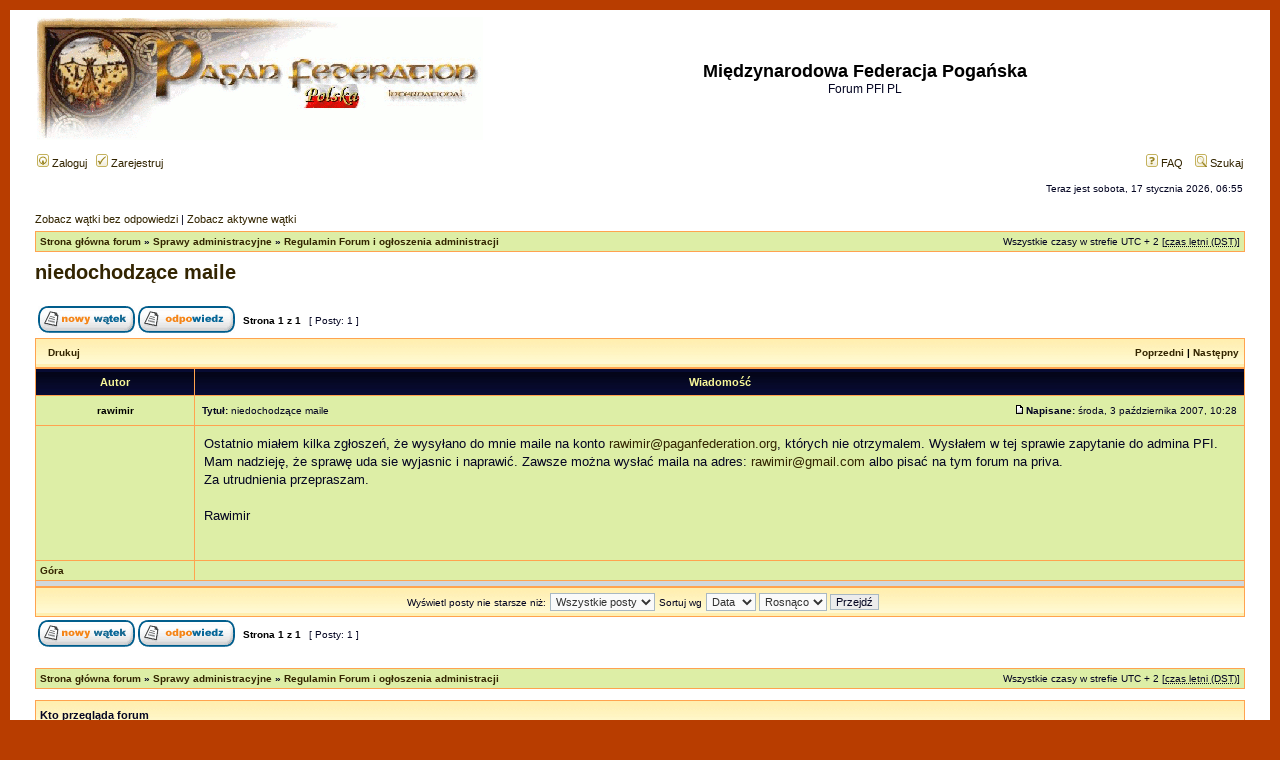

--- FILE ---
content_type: text/html; charset=UTF-8
request_url: https://www.paganfederation.org/forum-pl/viewtopic.php?f=13&t=65&start=0&sid=4aa8dbe6bfc96e72146f00af12cd005b
body_size: 4640
content:
<!DOCTYPE html PUBLIC "-//W3C//DTD XHTML 1.0 Transitional//EN" "http://www.w3.org/TR/xhtml1/DTD/xhtml1-transitional.dtd">
<html xmlns="http://www.w3.org/1999/xhtml" dir="ltr" lang="pl-pl" xml:lang="pl-pl">
<head>

<meta http-equiv="content-type" content="text/html; charset=UTF-8" />
<meta http-equiv="content-language" content="pl-pl" />
<meta http-equiv="content-style-type" content="text/css" />
<meta http-equiv="imagetoolbar" content="no" />
<meta name="resource-type" content="document" />
<meta name="distribution" content="global" />
<meta name="copyright" content="2000, 2002, 2005, 2007 phpBB Group" />
<meta name="keywords" content="" />
<meta name="description" content="" />
<meta http-equiv="X-UA-Compatible" content="IE=EmulateIE7" />
<title>Międzynarodowa Federacja Pogańska &bull; Zobacz wątek - niedochodzące maile</title>

<link rel="stylesheet" href="./styles/pfi/theme/stylesheet.css" type="text/css" />

<script type="text/javascript">
// <![CDATA[

function popup(url, width, height, name)
{
	if (!name)
	{
		name = '_popup';
	}

	window.open(url.replace(/&amp;/g, '&'), name, 'height=' + height + ',resizable=yes,scrollbars=yes,width=' + width);
	return false;
}

function jumpto()
{
	var page = prompt('Wprowadź numer strony, do której chcesz przejść:', '1');
	var per_page = '';
	var base_url = '';

	if (page !== null && !isNaN(page) && page == Math.floor(page) && page > 0)
	{
		if (base_url.indexOf('?') == -1)
		{
			document.location.href = base_url + '?start=' + ((page - 1) * per_page);
		}
		else
		{
			document.location.href = base_url.replace(/&amp;/g, '&') + '&start=' + ((page - 1) * per_page);
		}
	}
}

/**
* Find a member
*/
function find_username(url)
{
	popup(url, 760, 570, '_usersearch');
	return false;
}

/**
* Mark/unmark checklist
* id = ID of parent container, name = name prefix, state = state [true/false]
*/
function marklist(id, name, state)
{
	var parent = document.getElementById(id);
	if (!parent)
	{
		eval('parent = document.' + id);
	}

	if (!parent)
	{
		return;
	}

	var rb = parent.getElementsByTagName('input');
	
	for (var r = 0; r < rb.length; r++)
	{
		if (rb[r].name.substr(0, name.length) == name)
		{
			rb[r].checked = state;
		}
	}
}


// ]]>
</script>
</head>
<body class="ltr">

<a name="top"></a>
<div id="calosc">
<div id="wrapheader">

	<div id="logodesc">
		<table width="100%" cellspacing="0">
		<tr>
			<td><a href="./index.php?sid=57b58ce1e42a09eb5d6010f06eade37d"><img src="./styles/pfi/imageset/site_logo.gif" width="446" height="123" alt="" title="" /></a></td>
			<td width="100%" align="center"><h1>Międzynarodowa Federacja Pogańska</h1><span class="gen">Forum PFI PL</span></td>
		</tr>
		</table>
	</div>

	<div id="menubar">
		<table width="100%" cellspacing="0">
		<tr>
			<td class="genmed">
				<a href="./ucp.php?mode=login&amp;sid=57b58ce1e42a09eb5d6010f06eade37d"><img src="./styles/pfi/theme/images/icon_mini_login.gif" width="12" height="13" alt="*" /> Zaloguj</a>&nbsp; &nbsp;<a href="./ucp.php?mode=register&amp;sid=57b58ce1e42a09eb5d6010f06eade37d"><img src="./styles/pfi/theme/images/icon_mini_register.gif" width="12" height="13" alt="*" /> Zarejestruj</a>
								</td>
			<td class="genmed" align="right">
				<a href="./faq.php?sid=57b58ce1e42a09eb5d6010f06eade37d"><img src="./styles/pfi/theme/images/icon_mini_faq.gif" width="12" height="13" alt="*" /> FAQ</a>
				&nbsp; &nbsp;<a href="./search.php?sid=57b58ce1e42a09eb5d6010f06eade37d"><img src="./styles/pfi/theme/images/icon_mini_search.gif" width="12" height="13" alt="*" /> Szukaj</a>			</td>
		</tr>
		</table>
	</div>

	<div id="datebar">
		<table width="100%" cellspacing="0">
		<tr>
			<td class="gensmall"></td>
			<td class="gensmall" align="right">Teraz jest sobota, 17 stycznia 2026, 06:55<br /></td>
		</tr>
		</table>
	</div>

</div>

<div id="wrapcentre">

		<p class="searchbar">
		<span style="float: left;"><a href="./search.php?search_id=unanswered&amp;sid=57b58ce1e42a09eb5d6010f06eade37d">Zobacz wątki bez odpowiedzi</a> | <a href="./search.php?search_id=active_topics&amp;sid=57b58ce1e42a09eb5d6010f06eade37d">Zobacz aktywne wątki</a></span>
			</p>
	
	<br style="clear: both;" />

	<table class="tablebg" width="100%" cellspacing="1" cellpadding="0" style="margin-top: 5px;">
	<tr>
		<td class="row1">
			<p class="breadcrumbs"><a href="./index.php?sid=57b58ce1e42a09eb5d6010f06eade37d">Strona główna forum</a> &#187; <a href="./viewforum.php?f=53&amp;sid=57b58ce1e42a09eb5d6010f06eade37d">Sprawy administracyjne</a> &#187; <a href="./viewforum.php?f=13&amp;sid=57b58ce1e42a09eb5d6010f06eade37d">Regulamin Forum i ogłoszenia administracji</a></p>
			<p class="datetime">Wszystkie czasy w strefie UTC + 2 [<abbr title="Daylight Saving Time">czas letni (DST)</abbr>]</p>
		</td>
	</tr>
	</table>
	<br />
<div id="pageheader">
	<h2><a class="titles" href="./viewtopic.php?f=13&amp;t=65&amp;start=0&amp;sid=57b58ce1e42a09eb5d6010f06eade37d">niedochodzące maile</a></h2>

</div>

<br clear="all" /><br />

<div id="pagecontent">

	<table width="100%" cellspacing="1">
	<tr>
		<td align="left" valign="middle" nowrap="nowrap">
		<a href="./posting.php?mode=post&amp;f=13&amp;sid=57b58ce1e42a09eb5d6010f06eade37d"><img src="./styles/pfi/imageset/pl/button_topic_new.gif" alt="Utwórz nowy wątek" title="Utwórz nowy wątek" /></a>&nbsp;<a href="./posting.php?mode=reply&amp;f=13&amp;t=65&amp;sid=57b58ce1e42a09eb5d6010f06eade37d"><img src="./styles/pfi/imageset/pl/button_topic_reply.gif" alt="Odpowiedz w wątku" title="Odpowiedz w wątku" /></a>		</td>
					<td class="nav" valign="middle" nowrap="nowrap">&nbsp;Strona <strong>1</strong> z <strong>1</strong><br /></td>
			<td class="gensmall" nowrap="nowrap">&nbsp;[ Posty: 1 ]&nbsp;</td>
			<td class="gensmall" width="100%" align="right" nowrap="nowrap"></td>
			</tr>
	</table>

	<table class="tablebg" width="100%" cellspacing="1">
	<tr>
		<td class="cat">
			<table width="100%" cellspacing="0">
			<tr>
				<td class="nav" nowrap="nowrap">&nbsp;
				<a href="./viewtopic.php?f=13&amp;t=65&amp;start=0&amp;sid=57b58ce1e42a09eb5d6010f06eade37d&amp;view=print" title="Drukuj">Drukuj</a>				</td>
				<td class="nav" align="right" nowrap="nowrap"><a href="./viewtopic.php?f=13&amp;t=65&amp;view=previous&amp;sid=57b58ce1e42a09eb5d6010f06eade37d">Poprzedni</a> | <a href="./viewtopic.php?f=13&amp;t=65&amp;view=next&amp;sid=57b58ce1e42a09eb5d6010f06eade37d">Następny</a>&nbsp;</td>
			</tr>
			</table>
		</td>
	</tr>
	</table>

	<table class="tablebg" width="100%" cellspacing="1">
			<tr>
			<th>Autor</th>
			<th>Wiadomość</th>
		</tr>
	<tr class="row1">
			<td align="center" valign="middle">
				<a name="p434"></a>
				<b class="postauthor">rawimir</b>
			</td>
			<td width="100%" height="25">
				<table width="100%" cellspacing="0">
				<tr>
									<td class="gensmall" width="100%"><div style="float: left;">&nbsp;<b>Tytuł:</b> niedochodzące maile</div><div style="float: right;"><a href="./viewtopic.php?p=434&amp;sid=57b58ce1e42a09eb5d6010f06eade37d#p434"><img src="./styles/pfi/imageset/icon_post_target.gif" width="12" height="9" alt="Post" title="Post" /></a><b>Napisane:</b> środa, 3 października 2007, 10:28&nbsp;</div></td>
				</tr>
				</table>
			</td>
		</tr>
		
		<tr class="row1">
			<td valign="top" class="profile">
				<table cellspacing="4" align="center" width="150">
							</table>

				<span class="postdetails">
									</span>

			</td>
			<td valign="top">
				<table width="100%" cellspacing="5">
				<tr>
					<td>
					
						<div class="postbody">Ostatnio miałem kilka zgłoszeń, że wysyłano do mnie maile na konto <!-- e --><a href="mailto:rawimir@paganfederation.org">rawimir@paganfederation.org</a><!-- e -->, których nie otrzymalem. Wysłałem w tej sprawie zapytanie do admina PFI. Mam nadzieję, że sprawę uda sie wyjasnic i naprawić. Zawsze można wysłać maila na adres: <!-- e --><a href="mailto:rawimir@gmail.com">rawimir@gmail.com</a><!-- e --> albo pisać na tym forum na priva.
<br />Za utrudnienia przepraszam.
<br />
<br />Rawimir</div>

					<br clear="all" /><br />
						<table width="100%" cellspacing="0">
						<tr valign="middle">
							<td class="gensmall" align="right">
														</td>
						</tr>
						</table>
					</td>
				</tr>
				</table>
			</td>
		</tr>

		<tr class="row1">
			<td class="profile"><strong><a href="#wrapheader">Góra</a></strong></td>
			<td><div class="gensmall" style="float: left;">&nbsp;&nbsp;</div> <div class="gensmall" style="float: right;">&nbsp;</div></td>
			</tr>

	<tr>
		<td class="spacer" colspan="2" height="1"><img src="images/spacer.gif" alt="" width="1" height="1" /></td>
	</tr>
	</table>
	<table width="100%" cellspacing="1" class="tablebg">
	<tr align="center">
		<td class="cat"><form name="viewtopic" method="post" action="./viewtopic.php?f=13&amp;t=65&amp;start=0&amp;sid=57b58ce1e42a09eb5d6010f06eade37d"><span class="gensmall">Wyświetl posty nie starsze niż:</span> <select name="st" id="st"><option value="0" selected="selected">Wszystkie posty</option><option value="1">dzień</option><option value="7">tydzień</option><option value="14">2 tygodnie</option><option value="30">miesiąc</option><option value="90">3 miesiące</option><option value="180">6 miesięcy</option><option value="365">rok</option></select>&nbsp;<span class="gensmall">Sortuj wg</span> <select name="sk" id="sk"><option value="a">Autor</option><option value="t" selected="selected">Data</option><option value="s">Tytuł</option></select> <select name="sd" id="sd"><option value="a" selected="selected">Rosnąco</option><option value="d">Malejąco</option></select>&nbsp;<input class="btnlite" type="submit" value="Przejdź" name="sort" /></form></td>
	</tr>
	</table>
	
	<table width="100%" cellspacing="1">
	<tr>
		<td align="left" valign="middle" nowrap="nowrap">
		<a href="./posting.php?mode=post&amp;f=13&amp;sid=57b58ce1e42a09eb5d6010f06eade37d"><img src="./styles/pfi/imageset/pl/button_topic_new.gif" alt="Utwórz nowy wątek" title="Utwórz nowy wątek" /></a>&nbsp;<a href="./posting.php?mode=reply&amp;f=13&amp;t=65&amp;sid=57b58ce1e42a09eb5d6010f06eade37d"><img src="./styles/pfi/imageset/pl/button_topic_reply.gif" alt="Odpowiedz w wątku" title="Odpowiedz w wątku" /></a>		</td>
					<td class="nav" valign="middle" nowrap="nowrap">&nbsp;Strona <strong>1</strong> z <strong>1</strong><br /></td>
			<td class="gensmall" nowrap="nowrap">&nbsp;[ Posty: 1 ]&nbsp;</td>
			<td class="gensmall" width="100%" align="right" nowrap="nowrap"></td>
			</tr>
	</table>

</div>

<div id="pagefooter"></div>

<br clear="all" />

<table class="tablebg" width="100%" cellspacing="1" cellpadding="0" style="margin-top: 5px;">
	<tr>
		<td class="row1">
			<p class="breadcrumbs"><a href="./index.php?sid=57b58ce1e42a09eb5d6010f06eade37d">Strona główna forum</a> &#187; <a href="./viewforum.php?f=53&amp;sid=57b58ce1e42a09eb5d6010f06eade37d">Sprawy administracyjne</a> &#187; <a href="./viewforum.php?f=13&amp;sid=57b58ce1e42a09eb5d6010f06eade37d">Regulamin Forum i ogłoszenia administracji</a></p>
			<p class="datetime">Wszystkie czasy w strefie UTC + 2 [<abbr title="Daylight Saving Time">czas letni (DST)</abbr>]</p>
		</td>
	</tr>
	</table>	<br clear="all" />

	<table class="tablebg" width="100%" cellspacing="1">
	<tr>
		<td class="cat"><h4>Kto przegląda forum</h4></td>
	</tr>
	<tr>
		<td class="row1"><p class="gensmall">Użytkownicy przeglądający ten dział: Brak zalogowanych użytkowników i 1 gość</p></td>
	</tr>
	</table>

<br clear="all" />

<table width="100%" cellspacing="1">
<tr>
	<td width="40%" valign="top" nowrap="nowrap" align="left"></td>
	<td align="right" valign="top" nowrap="nowrap"><span class="gensmall"><strong>Nie możesz</strong> rozpoczynać nowych wątków<br /><strong>Nie możesz</strong> odpowiadać w wątkach<br /><strong>Nie możesz</strong> edytować swoich postów<br /><strong>Nie możesz</strong> usuwać swoich postów<br /></span></td>
</tr>
</table>

<br clear="all" />

<table width="100%" cellspacing="0">
<tr>
	<td><form method="post" name="search" action="./search.php?t=65&amp;sid=57b58ce1e42a09eb5d6010f06eade37d"><span class="gensmall">Szukaj:</span> <input class="post" type="text" name="keywords" size="20" /> <input class="btnlite" type="submit" value="Przejdź" /></form></td>
	<td align="right">	<form method="post" name="jumpbox" action="./viewforum.php?sid=57b58ce1e42a09eb5d6010f06eade37d" onsubmit="if(document.jumpbox.f.value == -1){return false;}">

	<table cellspacing="0" cellpadding="0" border="0">
	<tr>
		<td nowrap="nowrap"><span class="gensmall">Skocz do:</span>&nbsp;<select name="f" onchange="if(this.options[this.selectedIndex].value != -1){ document.forms['jumpbox'].submit() }">

					<option value="-1">Wybierz dział</option>
		<option value="-1">------------------</option>			<option value="53">Sprawy administracyjne</option>
					<option value="13" selected="selected">&nbsp; &nbsp;Regulamin Forum i ogłoszenia administracji</option>
					<option value="21">&nbsp; &nbsp;Sprawy techniczne</option>
					<option value="22">&nbsp; &nbsp;Wnioski i uwagi do Federacji Pogańskiej</option>
					<option value="54">Międzynarodowa Federacja Pogańska</option>
					<option value="39">&nbsp; &nbsp;Forum ogólne Międzynarodowej Federacji Pogańskiej</option>
					<option value="15">&nbsp; &nbsp;English corner</option>
					<option value="90">&nbsp; &nbsp;Ogłoszenia Federacji 2015</option>
					<option value="89">&nbsp; &nbsp;Ogłoszenia Federacji 2014</option>
					<option value="88">&nbsp; &nbsp;Ogłoszenia Federacji 2013</option>
					<option value="85">&nbsp; &nbsp;Ogłoszenia Federacji - 2012</option>
					<option value="81">&nbsp; &nbsp;Ogłoszenia Federacji - 2011</option>
					<option value="67">&nbsp; &nbsp;Ogłoszenia Federacji - 2010</option>
					<option value="50">&nbsp; &nbsp;Ogłoszenia Federacji - 2009</option>
					<option value="32">&nbsp; &nbsp;Ogłoszenia Federacji</option>
					<option value="38">&nbsp; &nbsp;Rozmowy o spotkaniach</option>
					<option value="78">&nbsp; &nbsp;Obieżyksiąg pogański</option>
					<option value="55">Prawa człowieka</option>
					<option value="42">&nbsp; &nbsp;Opinie</option>
					<option value="43">&nbsp; &nbsp;Petycje</option>
					<option value="48">&nbsp; &nbsp;Prawo</option>
					<option value="49">&nbsp; &nbsp;Dyskusja o prawie</option>
					<option value="56">Nurty pogaństwa</option>
					<option value="3">&nbsp; &nbsp;Pogaństwo ogólne</option>
					<option value="5">&nbsp; &nbsp;Rodzimowierstwo</option>
					<option value="6">&nbsp; &nbsp;Druidyzm</option>
					<option value="7">&nbsp; &nbsp;Pogaństwo germańskie</option>
					<option value="8">&nbsp; &nbsp;Wicca tradycyjne</option>
					<option value="9">&nbsp; &nbsp;Czarostwo</option>
					<option value="10">&nbsp; &nbsp;Szamanizm</option>
					<option value="86">&nbsp; &nbsp;Hellenizm</option>
					<option value="57">Z życia pogan, świętowanie i obrzędy</option>
					<option value="20">&nbsp; &nbsp;Koło roku</option>
					<option value="30">&nbsp; &nbsp;Rytuały przejścia</option>
					<option value="31">&nbsp; &nbsp;Dzieci</option>
					<option value="83">&nbsp; &nbsp;PoKER (Pogański Krąg Emerytów i Rencistów)</option>
					<option value="87">&nbsp; &nbsp;Otwarte Obrzędy Pogańskie</option>
					<option value="58">Ku uciesze gawiedzi</option>
					<option value="16">&nbsp; &nbsp;Co mnie ostatnio rozbawiło</option>
					<option value="59">Polecane różności</option>
					<option value="11">&nbsp; &nbsp;Ciekawe lektury</option>
					<option value="12">&nbsp; &nbsp;Ciekawe filmy</option>
					<option value="23">&nbsp; &nbsp;Ciekawe artykuły</option>
					<option value="24">&nbsp; &nbsp;Muzyka jaką lubię</option>
					<option value="35">&nbsp; &nbsp;Ciekawe wydarzenia</option>
					<option value="60">Nasze zainteresowania</option>
					<option value="25">&nbsp; &nbsp;Zielarstwo</option>
					<option value="26">&nbsp; &nbsp;Ekologia</option>
					<option value="29">&nbsp; &nbsp;Zrób to sam</option>
					<option value="33">&nbsp; &nbsp;Duszologia</option>
					<option value="37">&nbsp; &nbsp;Sztuka</option>
					<option value="41">&nbsp; &nbsp;Magia</option>
					<option value="61">Wolne tory (myślowe)</option>
					<option value="34">&nbsp; &nbsp;Początki religii</option>
					<option value="36">&nbsp; &nbsp;Magiel</option>
					<option value="62">Teksty</option>
					<option value="51">&nbsp; &nbsp;Dyskusje o tekstach</option>
					<option value="64">&nbsp; &nbsp;Teksty - źródła</option>
		
		</select>&nbsp;<input class="btnlite" type="submit" value="Przejdź" /></td>
	</tr>
	</table>

	</form>
</td>
</tr>
</table>

<img src="./cron.php?cron_type=tidy_sessions&amp;sid=57b58ce1e42a09eb5d6010f06eade37d" width="1" height="1" alt="cron" /></div>

<!--
	We request you retain the full copyright notice below including the link to www.phpbb.com.
	This not only gives respect to the large amount of time given freely by the developers
	but also helps build interest, traffic and use of phpBB3. If you (honestly) cannot retain
	the full copyright we ask you at least leave in place the "Powered by phpBB" line, with
	"phpBB" linked to www.phpbb.com. If you refuse to include even this then support on our
	forums may be affected.

	The phpBB Group : 2006
//-->

<div id="wrapfooter">
		<span class="copyright">Powered by <a href="http://www.phpbb.com/">phpBB</a> &copy; 2000, 2002, 2005, 2007 phpBB Group
	<br />Przyjazne użytkownikom polskie wsparcie phpBB3 - <a href="http://phpbb3.pl">phpBB3.PL</a> <!-- Jeżeli chcesz usunąć tę wiadomość, znajdziesz ją w pliku language/pl/common.php. Prosimy jednak o nie usuwanie jej, a przynajmniej zostawienie samego linku do phpBB3.PL --></span>
</div>
</div>
</body>
</html>